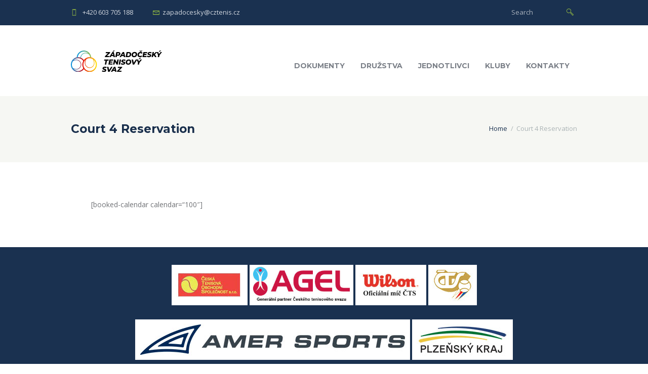

--- FILE ---
content_type: text/css
request_url: https://www.zapadocesky.cztenis.cz/wp-content/uploads/downloadlist-style.css?ver=1714121498
body_size: 1876
content:
.wp-block-downloadlist-list.iconset-bootstrap .file_application:before { content: "\F10B";font-family: "bootstrap-icons", sans-serif;font-size: 24px; }.wp-block-downloadlist-list.iconset-bootstrap .file_java:before { content: "\F10B";font-family: "bootstrap-icons", sans-serif;font-size: 24px; }.wp-block-downloadlist-list.iconset-bootstrap .file_javascript:before { content: "\F10B";font-family: "bootstrap-icons", sans-serif;font-size: 24px; }.wp-block-downloadlist-list.iconset-bootstrap .file_msword:before { content: "\F10B";font-family: "bootstrap-icons", sans-serif;font-size: 24px; }.wp-block-downloadlist-list.iconset-bootstrap .file_octet-stream:before { content: "\F10B";font-family: "bootstrap-icons", sans-serif;font-size: 24px; }.wp-block-downloadlist-list.iconset-bootstrap .file_onenote:before { content: "\F10B";font-family: "bootstrap-icons", sans-serif;font-size: 24px; }.wp-block-downloadlist-list.iconset-bootstrap .file_oxps:before { content: "\F10B";font-family: "bootstrap-icons", sans-serif;font-size: 24px; }.wp-block-downloadlist-list.iconset-bootstrap .file_pdf:before { content: "\F640";font-family: "bootstrap-icons", sans-serif;font-size: 24px; }.wp-block-downloadlist-list.iconset-bootstrap .file_rar:before { content: "\F10B";font-family: "bootstrap-icons", sans-serif;font-size: 24px; }.wp-block-downloadlist-list.iconset-bootstrap .file_rtf:before { content: "\F10B";font-family: "bootstrap-icons", sans-serif;font-size: 24px; }.wp-block-downloadlist-list.iconset-bootstrap .file_ttafxml:before { content: "\F10B";font-family: "bootstrap-icons", sans-serif;font-size: 24px; }.wp-block-downloadlist-list.iconset-bootstrap .file_vndapplekeynote:before { content: "\F10B";font-family: "bootstrap-icons", sans-serif;font-size: 24px; }.wp-block-downloadlist-list.iconset-bootstrap .file_vndapplenumbers:before { content: "\F10B";font-family: "bootstrap-icons", sans-serif;font-size: 24px; }.wp-block-downloadlist-list.iconset-bootstrap .file_vndapplepages:before { content: "\F10B";font-family: "bootstrap-icons", sans-serif;font-size: 24px; }.wp-block-downloadlist-list.iconset-bootstrap .file_vndms-access:before { content: "\F10B";font-family: "bootstrap-icons", sans-serif;font-size: 24px; }.wp-block-downloadlist-list.iconset-bootstrap .file_vndms-excel:before { content: "\F10B";font-family: "bootstrap-icons", sans-serif;font-size: 24px; }.wp-block-downloadlist-list.iconset-bootstrap .file_vndms-exceladdinmacroEnabled12:before { content: "\F10B";font-family: "bootstrap-icons", sans-serif;font-size: 24px; }.wp-block-downloadlist-list.iconset-bootstrap .file_vndms-excelsheetbinarymacroEnabled12:before { content: "\F10B";font-family: "bootstrap-icons", sans-serif;font-size: 24px; }.wp-block-downloadlist-list.iconset-bootstrap .file_vndms-excelsheetmacroEnabled12:before { content: "\F10B";font-family: "bootstrap-icons", sans-serif;font-size: 24px; }.wp-block-downloadlist-list.iconset-bootstrap .file_vndms-exceltemplatemacroEnabled12:before { content: "\F10B";font-family: "bootstrap-icons", sans-serif;font-size: 24px; }.wp-block-downloadlist-list.iconset-bootstrap .file_vndms-powerpoint:before { content: "\F10B";font-family: "bootstrap-icons", sans-serif;font-size: 24px; }.wp-block-downloadlist-list.iconset-bootstrap .file_vndms-powerpointaddinmacroEnabled12:before { content: "\F10B";font-family: "bootstrap-icons", sans-serif;font-size: 24px; }.wp-block-downloadlist-list.iconset-bootstrap .file_vndms-powerpointpresentationmacroEnabled12:before { content: "\F10B";font-family: "bootstrap-icons", sans-serif;font-size: 24px; }.wp-block-downloadlist-list.iconset-bootstrap .file_vndms-powerpointslidemacroEnabled12:before { content: "\F10B";font-family: "bootstrap-icons", sans-serif;font-size: 24px; }.wp-block-downloadlist-list.iconset-bootstrap .file_vndms-powerpointslideshowmacroEnabled12:before { content: "\F10B";font-family: "bootstrap-icons", sans-serif;font-size: 24px; }.wp-block-downloadlist-list.iconset-bootstrap .file_vndms-powerpointtemplatemacroEnabled12:before { content: "\F10B";font-family: "bootstrap-icons", sans-serif;font-size: 24px; }.wp-block-downloadlist-list.iconset-bootstrap .file_vndms-project:before { content: "\F10B";font-family: "bootstrap-icons", sans-serif;font-size: 24px; }.wp-block-downloadlist-list.iconset-bootstrap .file_vndms-worddocumentmacroEnabled12:before { content: "\F10B";font-family: "bootstrap-icons", sans-serif;font-size: 24px; }.wp-block-downloadlist-list.iconset-bootstrap .file_vndms-wordtemplatemacroEnabled12:before { content: "\F10B";font-family: "bootstrap-icons", sans-serif;font-size: 24px; }.wp-block-downloadlist-list.iconset-bootstrap .file_vndms-write:before { content: "\F10B";font-family: "bootstrap-icons", sans-serif;font-size: 24px; }.wp-block-downloadlist-list.iconset-bootstrap .file_vndms-xpsdocument:before { content: "\F10B";font-family: "bootstrap-icons", sans-serif;font-size: 24px; }.wp-block-downloadlist-list.iconset-bootstrap .file_vndoasisopendocumentchart:before { content: "\F10B";font-family: "bootstrap-icons", sans-serif;font-size: 24px; }.wp-block-downloadlist-list.iconset-bootstrap .file_vndoasisopendocumentdatabase:before { content: "\F10B";font-family: "bootstrap-icons", sans-serif;font-size: 24px; }.wp-block-downloadlist-list.iconset-bootstrap .file_vndoasisopendocumentformula:before { content: "\F10B";font-family: "bootstrap-icons", sans-serif;font-size: 24px; }.wp-block-downloadlist-list.iconset-bootstrap .file_vndoasisopendocumentgraphics:before { content: "\F10B";font-family: "bootstrap-icons", sans-serif;font-size: 24px; }.wp-block-downloadlist-list.iconset-bootstrap .file_vndoasisopendocumentpresentation:before { content: "\F10B";font-family: "bootstrap-icons", sans-serif;font-size: 24px; }.wp-block-downloadlist-list.iconset-bootstrap .file_vndoasisopendocumentspreadsheet:before { content: "\F10B";font-family: "bootstrap-icons", sans-serif;font-size: 24px; }.wp-block-downloadlist-list.iconset-bootstrap .file_vndoasisopendocumenttext:before { content: "\F10B";font-family: "bootstrap-icons", sans-serif;font-size: 24px; }.wp-block-downloadlist-list.iconset-bootstrap .file_vndopenxmlformats-officedocumentpresentationmlpresentation:before { content: "\F10B";font-family: "bootstrap-icons", sans-serif;font-size: 24px; }.wp-block-downloadlist-list.iconset-bootstrap .file_vndopenxmlformats-officedocumentpresentationmlslide:before { content: "\F10B";font-family: "bootstrap-icons", sans-serif;font-size: 24px; }.wp-block-downloadlist-list.iconset-bootstrap .file_vndopenxmlformats-officedocumentpresentationmlslideshow:before { content: "\F10B";font-family: "bootstrap-icons", sans-serif;font-size: 24px; }.wp-block-downloadlist-list.iconset-bootstrap .file_vndopenxmlformats-officedocumentpresentationmltemplate:before { content: "\F10B";font-family: "bootstrap-icons", sans-serif;font-size: 24px; }.wp-block-downloadlist-list.iconset-bootstrap .file_vndopenxmlformats-officedocumentspreadsheetmlsheet:before { content: "\F10B";font-family: "bootstrap-icons", sans-serif;font-size: 24px; }.wp-block-downloadlist-list.iconset-bootstrap .file_vndopenxmlformats-officedocumentspreadsheetmltemplate:before { content: "\F10B";font-family: "bootstrap-icons", sans-serif;font-size: 24px; }.wp-block-downloadlist-list.iconset-bootstrap .file_vndopenxmlformats-officedocumentwordprocessingmldocument:before { content: "\F10B";font-family: "bootstrap-icons", sans-serif;font-size: 24px; }.wp-block-downloadlist-list.iconset-bootstrap .file_vndopenxmlformats-officedocumentwordprocessingmltemplate:before { content: "\F10B";font-family: "bootstrap-icons", sans-serif;font-size: 24px; }.wp-block-downloadlist-list.iconset-bootstrap .file_wordperfect:before { content: "\F10B";font-family: "bootstrap-icons", sans-serif;font-size: 24px; }.wp-block-downloadlist-list.iconset-bootstrap .file_x-7z-compressed:before { content: "\F10B";font-family: "bootstrap-icons", sans-serif;font-size: 24px; }.wp-block-downloadlist-list.iconset-bootstrap .file_x-gzip:before { content: "\F10B";font-family: "bootstrap-icons", sans-serif;font-size: 24px; }.wp-block-downloadlist-list.iconset-bootstrap .file_x-msdownload:before { content: "\F10B";font-family: "bootstrap-icons", sans-serif;font-size: 24px; }.wp-block-downloadlist-list.iconset-bootstrap .file_x-shockwave-flash:before { content: "\F10B";font-family: "bootstrap-icons", sans-serif;font-size: 24px; }.wp-block-downloadlist-list.iconset-bootstrap .file_x-tar:before { content: "\F10B";font-family: "bootstrap-icons", sans-serif;font-size: 24px; }.wp-block-downloadlist-list.iconset-bootstrap .file_zip:before { content: "\F10B";font-family: "bootstrap-icons", sans-serif;font-size: 24px; }.wp-block-downloadlist-list.iconset-bootstrap .file_audio:before { content: "\F49E";font-family: "bootstrap-icons", sans-serif;font-size: 24px; }.wp-block-downloadlist-list.iconset-bootstrap .file_aac:before { content: "\F49E";font-family: "bootstrap-icons", sans-serif;font-size: 24px; }.wp-block-downloadlist-list.iconset-bootstrap .file_flac:before { content: "\F49E";font-family: "bootstrap-icons", sans-serif;font-size: 24px; }.wp-block-downloadlist-list.iconset-bootstrap .file_midi:before { content: "\F49E";font-family: "bootstrap-icons", sans-serif;font-size: 24px; }.wp-block-downloadlist-list.iconset-bootstrap .file_mpeg:before { content: "\F21A";font-family: "bootstrap-icons", sans-serif;font-size: 24px; }.wp-block-downloadlist-list.iconset-bootstrap .file_ogg:before { content: "\F49E";font-family: "bootstrap-icons", sans-serif;font-size: 24px; }.wp-block-downloadlist-list.iconset-bootstrap .file_wav:before { content: "\F49E";font-family: "bootstrap-icons", sans-serif;font-size: 24px; }.wp-block-downloadlist-list.iconset-bootstrap .file_x-matroska:before { content: "\F49E";font-family: "bootstrap-icons", sans-serif;font-size: 24px; }.wp-block-downloadlist-list.iconset-bootstrap .file_x-ms-wax:before { content: "\F49E";font-family: "bootstrap-icons", sans-serif;font-size: 24px; }.wp-block-downloadlist-list.iconset-bootstrap .file_x-ms-wma:before { content: "\F49E";font-family: "bootstrap-icons", sans-serif;font-size: 24px; }.wp-block-downloadlist-list.iconset-bootstrap .file_x-realaudio:before { content: "\F49E";font-family: "bootstrap-icons", sans-serif;font-size: 24px; }.wp-block-downloadlist-list.iconset-bootstrap .file_image:before { content: "\F226";font-family: "bootstrap-icons", sans-serif;font-size: 24px; }.wp-block-downloadlist-list.iconset-bootstrap .file_bmp:before { content: "\F226";font-family: "bootstrap-icons", sans-serif;font-size: 24px; }.wp-block-downloadlist-list.iconset-bootstrap .file_gif:before { content: "\F226";font-family: "bootstrap-icons", sans-serif;font-size: 24px; }.wp-block-downloadlist-list.iconset-bootstrap .file_heic:before { content: "\F226";font-family: "bootstrap-icons", sans-serif;font-size: 24px; }.wp-block-downloadlist-list.iconset-bootstrap .file_jpeg:before { content: "\F226";font-family: "bootstrap-icons", sans-serif;font-size: 24px; }.wp-block-downloadlist-list.iconset-bootstrap .file_png:before { content: "\F226";font-family: "bootstrap-icons", sans-serif;font-size: 24px; }.wp-block-downloadlist-list.iconset-bootstrap .file_tiff:before { content: "\F226";font-family: "bootstrap-icons", sans-serif;font-size: 24px; }.wp-block-downloadlist-list.iconset-bootstrap .file_webp:before { content: "\F226";font-family: "bootstrap-icons", sans-serif;font-size: 24px; }.wp-block-downloadlist-list.iconset-bootstrap .file_x-icon:before { content: "\F226";font-family: "bootstrap-icons", sans-serif;font-size: 24px; }.wp-block-downloadlist-list.iconset-bootstrap .file_text:before { content: "\F1F6";font-family: "bootstrap-icons", sans-serif;font-size: 24px; }.wp-block-downloadlist-list.iconset-bootstrap .file_calendar:before { content: "\F1F6";font-family: "bootstrap-icons", sans-serif;font-size: 24px; }.wp-block-downloadlist-list.iconset-bootstrap .file_css:before { content: "\F742";font-family: "bootstrap-icons", sans-serif;font-size: 24px; }.wp-block-downloadlist-list.iconset-bootstrap .file_csv:before { content: "csv";font-family: "bootstrap-icons", sans-serif;font-size: 24px; }.wp-block-downloadlist-list.iconset-bootstrap .file_html:before { content: "\F749";font-family: "bootstrap-icons", sans-serif;font-size: 24px; }.wp-block-downloadlist-list.iconset-bootstrap .file_plain:before { content: "\F75D";font-family: "bootstrap-icons", sans-serif;font-size: 24px; }.wp-block-downloadlist-list.iconset-bootstrap .file_richtext:before { content: "\F766";font-family: "bootstrap-icons", sans-serif;font-size: 24px; }.wp-block-downloadlist-list.iconset-bootstrap .file_tab-separated-values:before { content: "\F766";font-family: "bootstrap-icons", sans-serif;font-size: 24px; }.wp-block-downloadlist-list.iconset-bootstrap .file_vtt:before { content: "\F766";font-family: "bootstrap-icons", sans-serif;font-size: 24px; }.wp-block-downloadlist-list.iconset-bootstrap .file_video:before { content: "\F21A";font-family: "bootstrap-icons", sans-serif;font-size: 24px; }.wp-block-downloadlist-list.iconset-bootstrap .file_3gpp:before { content: "\F21A";font-family: "bootstrap-icons", sans-serif;font-size: 24px; }.wp-block-downloadlist-list.iconset-bootstrap .file_3gpp2:before { content: "\F21A";font-family: "bootstrap-icons", sans-serif;font-size: 24px; }.wp-block-downloadlist-list.iconset-bootstrap .file_avi:before { content: "\F21A";font-family: "bootstrap-icons", sans-serif;font-size: 24px; }.wp-block-downloadlist-list.iconset-bootstrap .file_divx:before { content: "\F21A";font-family: "bootstrap-icons", sans-serif;font-size: 24px; }.wp-block-downloadlist-list.iconset-bootstrap .file_mp4:before { content: "\F74F";font-family: "bootstrap-icons", sans-serif;font-size: 24px; }.wp-block-downloadlist-list.iconset-bootstrap .file_mpeg:before { content: "\F21A";font-family: "bootstrap-icons", sans-serif;font-size: 24px; }.wp-block-downloadlist-list.iconset-bootstrap .file_ogg:before { content: "\F21A";font-family: "bootstrap-icons", sans-serif;font-size: 24px; }.wp-block-downloadlist-list.iconset-bootstrap .file_quicktime:before { content: "\F21A";font-family: "bootstrap-icons", sans-serif;font-size: 24px; }.wp-block-downloadlist-list.iconset-bootstrap .file_webm:before { content: "\F21A";font-family: "bootstrap-icons", sans-serif;font-size: 24px; }.wp-block-downloadlist-list.iconset-bootstrap .file_x-flv:before { content: "\F21A";font-family: "bootstrap-icons", sans-serif;font-size: 24px; }.wp-block-downloadlist-list.iconset-bootstrap .file_x-matroska:before { content: "\F21A";font-family: "bootstrap-icons", sans-serif;font-size: 24px; }.wp-block-downloadlist-list.iconset-bootstrap .file_x-ms-asf:before { content: "\F21A";font-family: "bootstrap-icons", sans-serif;font-size: 24px; }.wp-block-downloadlist-list.iconset-bootstrap .file_x-ms-wm:before { content: "\F21A";font-family: "bootstrap-icons", sans-serif;font-size: 24px; }.wp-block-downloadlist-list.iconset-bootstrap .file_x-ms-wmv:before { content: "\F21A";font-family: "bootstrap-icons", sans-serif;font-size: 24px; }.wp-block-downloadlist-list.iconset-bootstrap .file_x-ms-wmx:before { content: "\F21A";font-family: "bootstrap-icons", sans-serif;font-size: 24px; }.wp-block-downloadlist-list.iconset-bootstrap .file_tsv:before { content: "\F766";font-family: "bootstrap-icons", sans-serif;font-size: 24px; }.wp-block-downloadlist-list.iconset-dashicons .file_application:before { content: "\f497";font-family: "dashicons", sans-serif;font-size: 24px; }.wp-block-downloadlist-list.iconset-dashicons .file_java:before { content: "\f497";font-family: "dashicons", sans-serif;font-size: 24px; }.wp-block-downloadlist-list.iconset-dashicons .file_javascript:before { content: "\f497";font-family: "dashicons", sans-serif;font-size: 24px; }.wp-block-downloadlist-list.iconset-dashicons .file_msword:before { content: "\f497";font-family: "dashicons", sans-serif;font-size: 24px; }.wp-block-downloadlist-list.iconset-dashicons .file_octet-stream:before { content: "\f497";font-family: "dashicons", sans-serif;font-size: 24px; }.wp-block-downloadlist-list.iconset-dashicons .file_onenote:before { content: "\f497";font-family: "dashicons", sans-serif;font-size: 24px; }.wp-block-downloadlist-list.iconset-dashicons .file_oxps:before { content: "\f497";font-family: "dashicons", sans-serif;font-size: 24px; }.wp-block-downloadlist-list.iconset-dashicons .file_pdf:before { content: "\f190";font-family: "dashicons", sans-serif;font-size: 24px; }.wp-block-downloadlist-list.iconset-dashicons .file_rar:before { content: "\f497";font-family: "dashicons", sans-serif;font-size: 24px; }.wp-block-downloadlist-list.iconset-dashicons .file_rtf:before { content: "\f497";font-family: "dashicons", sans-serif;font-size: 24px; }.wp-block-downloadlist-list.iconset-dashicons .file_ttafxml:before { content: "\f497";font-family: "dashicons", sans-serif;font-size: 24px; }.wp-block-downloadlist-list.iconset-dashicons .file_vndapplekeynote:before { content: "\f497";font-family: "dashicons", sans-serif;font-size: 24px; }.wp-block-downloadlist-list.iconset-dashicons .file_vndapplenumbers:before { content: "\f497";font-family: "dashicons", sans-serif;font-size: 24px; }.wp-block-downloadlist-list.iconset-dashicons .file_vndapplepages:before { content: "\f497";font-family: "dashicons", sans-serif;font-size: 24px; }.wp-block-downloadlist-list.iconset-dashicons .file_vndms-access:before { content: "\f497";font-family: "dashicons", sans-serif;font-size: 24px; }.wp-block-downloadlist-list.iconset-dashicons .file_vndms-excel:before { content: "\f497";font-family: "dashicons", sans-serif;font-size: 24px; }.wp-block-downloadlist-list.iconset-dashicons .file_vndms-exceladdinmacroEnabled12:before { content: "\f497";font-family: "dashicons", sans-serif;font-size: 24px; }.wp-block-downloadlist-list.iconset-dashicons .file_vndms-excelsheetbinarymacroEnabled12:before { content: "\f497";font-family: "dashicons", sans-serif;font-size: 24px; }.wp-block-downloadlist-list.iconset-dashicons .file_vndms-excelsheetmacroEnabled12:before { content: "\f497";font-family: "dashicons", sans-serif;font-size: 24px; }.wp-block-downloadlist-list.iconset-dashicons .file_vndms-exceltemplatemacroEnabled12:before { content: "\f497";font-family: "dashicons", sans-serif;font-size: 24px; }.wp-block-downloadlist-list.iconset-dashicons .file_vndms-powerpoint:before { content: "\f497";font-family: "dashicons", sans-serif;font-size: 24px; }.wp-block-downloadlist-list.iconset-dashicons .file_vndms-powerpointaddinmacroEnabled12:before { content: "\f497";font-family: "dashicons", sans-serif;font-size: 24px; }.wp-block-downloadlist-list.iconset-dashicons .file_vndms-powerpointpresentationmacroEnabled12:before { content: "\f497";font-family: "dashicons", sans-serif;font-size: 24px; }.wp-block-downloadlist-list.iconset-dashicons .file_vndms-powerpointslidemacroEnabled12:before { content: "\f497";font-family: "dashicons", sans-serif;font-size: 24px; }.wp-block-downloadlist-list.iconset-dashicons .file_vndms-powerpointslideshowmacroEnabled12:before { content: "\f497";font-family: "dashicons", sans-serif;font-size: 24px; }.wp-block-downloadlist-list.iconset-dashicons .file_vndms-powerpointtemplatemacroEnabled12:before { content: "\f497";font-family: "dashicons", sans-serif;font-size: 24px; }.wp-block-downloadlist-list.iconset-dashicons .file_vndms-project:before { content: "\f497";font-family: "dashicons", sans-serif;font-size: 24px; }.wp-block-downloadlist-list.iconset-dashicons .file_vndms-worddocumentmacroEnabled12:before { content: "\f497";font-family: "dashicons", sans-serif;font-size: 24px; }.wp-block-downloadlist-list.iconset-dashicons .file_vndms-wordtemplatemacroEnabled12:before { content: "\f497";font-family: "dashicons", sans-serif;font-size: 24px; }.wp-block-downloadlist-list.iconset-dashicons .file_vndms-write:before { content: "\f497";font-family: "dashicons", sans-serif;font-size: 24px; }.wp-block-downloadlist-list.iconset-dashicons .file_vndms-xpsdocument:before { content: "\f497";font-family: "dashicons", sans-serif;font-size: 24px; }.wp-block-downloadlist-list.iconset-dashicons .file_vndoasisopendocumentchart:before { content: "\f497";font-family: "dashicons", sans-serif;font-size: 24px; }.wp-block-downloadlist-list.iconset-dashicons .file_vndoasisopendocumentdatabase:before { content: "\f497";font-family: "dashicons", sans-serif;font-size: 24px; }.wp-block-downloadlist-list.iconset-dashicons .file_vndoasisopendocumentformula:before { content: "\f497";font-family: "dashicons", sans-serif;font-size: 24px; }.wp-block-downloadlist-list.iconset-dashicons .file_vndoasisopendocumentgraphics:before { content: "\f497";font-family: "dashicons", sans-serif;font-size: 24px; }.wp-block-downloadlist-list.iconset-dashicons .file_vndoasisopendocumentpresentation:before { content: "\f497";font-family: "dashicons", sans-serif;font-size: 24px; }.wp-block-downloadlist-list.iconset-dashicons .file_vndoasisopendocumentspreadsheet:before { content: "\f497";font-family: "dashicons", sans-serif;font-size: 24px; }.wp-block-downloadlist-list.iconset-dashicons .file_vndoasisopendocumenttext:before { content: "\f497";font-family: "dashicons", sans-serif;font-size: 24px; }.wp-block-downloadlist-list.iconset-dashicons .file_vndopenxmlformats-officedocumentpresentationmlpresentation:before { content: "\f497";font-family: "dashicons", sans-serif;font-size: 24px; }.wp-block-downloadlist-list.iconset-dashicons .file_vndopenxmlformats-officedocumentpresentationmlslide:before { content: "\f497";font-family: "dashicons", sans-serif;font-size: 24px; }.wp-block-downloadlist-list.iconset-dashicons .file_vndopenxmlformats-officedocumentpresentationmlslideshow:before { content: "\f497";font-family: "dashicons", sans-serif;font-size: 24px; }.wp-block-downloadlist-list.iconset-dashicons .file_vndopenxmlformats-officedocumentpresentationmltemplate:before { content: "\f497";font-family: "dashicons", sans-serif;font-size: 24px; }.wp-block-downloadlist-list.iconset-dashicons .file_vndopenxmlformats-officedocumentspreadsheetmlsheet:before { content: "\f497";font-family: "dashicons", sans-serif;font-size: 24px; }.wp-block-downloadlist-list.iconset-dashicons .file_vndopenxmlformats-officedocumentspreadsheetmltemplate:before { content: "\f497";font-family: "dashicons", sans-serif;font-size: 24px; }.wp-block-downloadlist-list.iconset-dashicons .file_vndopenxmlformats-officedocumentwordprocessingmldocument:before { content: "\f497";font-family: "dashicons", sans-serif;font-size: 24px; }.wp-block-downloadlist-list.iconset-dashicons .file_vndopenxmlformats-officedocumentwordprocessingmltemplate:before { content: "\f497";font-family: "dashicons", sans-serif;font-size: 24px; }.wp-block-downloadlist-list.iconset-dashicons .file_wordperfect:before { content: "\f497";font-family: "dashicons", sans-serif;font-size: 24px; }.wp-block-downloadlist-list.iconset-dashicons .file_x-7z-compressed:before { content: "\f497";font-family: "dashicons", sans-serif;font-size: 24px; }.wp-block-downloadlist-list.iconset-dashicons .file_x-gzip:before { content: "\f497";font-family: "dashicons", sans-serif;font-size: 24px; }.wp-block-downloadlist-list.iconset-dashicons .file_x-msdownload:before { content: "\f497";font-family: "dashicons", sans-serif;font-size: 24px; }.wp-block-downloadlist-list.iconset-dashicons .file_x-shockwave-flash:before { content: "\f497";font-family: "dashicons", sans-serif;font-size: 24px; }.wp-block-downloadlist-list.iconset-dashicons .file_x-tar:before { content: "\f497";font-family: "dashicons", sans-serif;font-size: 24px; }.wp-block-downloadlist-list.iconset-dashicons .file_zip:before { content: "\f497";font-family: "dashicons", sans-serif;font-size: 24px; }.wp-block-downloadlist-list.iconset-dashicons .file_audio:before { content: "\f500";font-family: "dashicons", sans-serif;font-size: 24px; }.wp-block-downloadlist-list.iconset-dashicons .file_aac:before { content: "\f500";font-family: "dashicons", sans-serif;font-size: 24px; }.wp-block-downloadlist-list.iconset-dashicons .file_flac:before { content: "\f500";font-family: "dashicons", sans-serif;font-size: 24px; }.wp-block-downloadlist-list.iconset-dashicons .file_midi:before { content: "\f500";font-family: "dashicons", sans-serif;font-size: 24px; }.wp-block-downloadlist-list.iconset-dashicons .file_mpeg:before { content: "\f500";font-family: "dashicons", sans-serif;font-size: 24px; }.wp-block-downloadlist-list.iconset-dashicons .file_ogg:before { content: "\f500";font-family: "dashicons", sans-serif;font-size: 24px; }.wp-block-downloadlist-list.iconset-dashicons .file_wav:before { content: "\f500";font-family: "dashicons", sans-serif;font-size: 24px; }.wp-block-downloadlist-list.iconset-dashicons .file_x-matroska:before { content: "\f500";font-family: "dashicons", sans-serif;font-size: 24px; }.wp-block-downloadlist-list.iconset-dashicons .file_x-ms-wax:before { content: "\f500";font-family: "dashicons", sans-serif;font-size: 24px; }.wp-block-downloadlist-list.iconset-dashicons .file_x-ms-wma:before { content: "\f500";font-family: "dashicons", sans-serif;font-size: 24px; }.wp-block-downloadlist-list.iconset-dashicons .file_x-realaudio:before { content: "\f500";font-family: "dashicons", sans-serif;font-size: 24px; }.wp-block-downloadlist-list.iconset-dashicons .file_image:before { content: "\f128";font-family: "dashicons", sans-serif;font-size: 24px; }.wp-block-downloadlist-list.iconset-dashicons .file_bmp:before { content: "\f128";font-family: "dashicons", sans-serif;font-size: 24px; }.wp-block-downloadlist-list.iconset-dashicons .file_gif:before { content: "\f128";font-family: "dashicons", sans-serif;font-size: 24px; }.wp-block-downloadlist-list.iconset-dashicons .file_heic:before { content: "\f128";font-family: "dashicons", sans-serif;font-size: 24px; }.wp-block-downloadlist-list.iconset-dashicons .file_jpeg:before { content: "\f128";font-family: "dashicons", sans-serif;font-size: 24px; }.wp-block-downloadlist-list.iconset-dashicons .file_png:before { content: "\f128";font-family: "dashicons", sans-serif;font-size: 24px; }.wp-block-downloadlist-list.iconset-dashicons .file_tiff:before { content: "\f128";font-family: "dashicons", sans-serif;font-size: 24px; }.wp-block-downloadlist-list.iconset-dashicons .file_webp:before { content: "\f128";font-family: "dashicons", sans-serif;font-size: 24px; }.wp-block-downloadlist-list.iconset-dashicons .file_x-icon:before { content: "\f128";font-family: "dashicons", sans-serif;font-size: 24px; }.wp-block-downloadlist-list.iconset-dashicons .file_text:before { content: "\f145";font-family: "dashicons", sans-serif;font-size: 24px; }.wp-block-downloadlist-list.iconset-dashicons .file_calendar:before { content: "\f145";font-family: "dashicons", sans-serif;font-size: 24px; }.wp-block-downloadlist-list.iconset-dashicons .file_css:before { content: "\f491";font-family: "dashicons", sans-serif;font-size: 24px; }.wp-block-downloadlist-list.iconset-dashicons .file_csv:before { content: "csv";font-family: "dashicons", sans-serif;font-size: 24px; }.wp-block-downloadlist-list.iconset-dashicons .file_html:before { content: "\f491";font-family: "dashicons", sans-serif;font-size: 24px; }.wp-block-downloadlist-list.iconset-dashicons .file_plain:before { content: "\f491";font-family: "dashicons", sans-serif;font-size: 24px; }.wp-block-downloadlist-list.iconset-dashicons .file_richtext:before { content: "\f491";font-family: "dashicons", sans-serif;font-size: 24px; }.wp-block-downloadlist-list.iconset-dashicons .file_tab-separated-values:before { content: "\f491";font-family: "dashicons", sans-serif;font-size: 24px; }.wp-block-downloadlist-list.iconset-dashicons .file_vtt:before { content: "\f491";font-family: "dashicons", sans-serif;font-size: 24px; }.wp-block-downloadlist-list.iconset-dashicons .file_video:before { content: "\f126";font-family: "dashicons", sans-serif;font-size: 24px; }.wp-block-downloadlist-list.iconset-dashicons .file_3gpp:before { content: "\f126";font-family: "dashicons", sans-serif;font-size: 24px; }.wp-block-downloadlist-list.iconset-dashicons .file_3gpp2:before { content: "\f126";font-family: "dashicons", sans-serif;font-size: 24px; }.wp-block-downloadlist-list.iconset-dashicons .file_avi:before { content: "\f126";font-family: "dashicons", sans-serif;font-size: 24px; }.wp-block-downloadlist-list.iconset-dashicons .file_divx:before { content: "\f126";font-family: "dashicons", sans-serif;font-size: 24px; }.wp-block-downloadlist-list.iconset-dashicons .file_mp4:before { content: "\f126";font-family: "dashicons", sans-serif;font-size: 24px; }.wp-block-downloadlist-list.iconset-dashicons .file_quicktime:before { content: "\f126";font-family: "dashicons", sans-serif;font-size: 24px; }.wp-block-downloadlist-list.iconset-dashicons .file_webm:before { content: "\f126";font-family: "dashicons", sans-serif;font-size: 24px; }.wp-block-downloadlist-list.iconset-dashicons .file_x-flv:before { content: "\f126";font-family: "dashicons", sans-serif;font-size: 24px; }.wp-block-downloadlist-list.iconset-dashicons .file_x-ms-asf:before { content: "\f126";font-family: "dashicons", sans-serif;font-size: 24px; }.wp-block-downloadlist-list.iconset-dashicons .file_x-ms-wm:before { content: "\f126";font-family: "dashicons", sans-serif;font-size: 24px; }.wp-block-downloadlist-list.iconset-dashicons .file_x-ms-wmv:before { content: "\f126";font-family: "dashicons", sans-serif;font-size: 24px; }.wp-block-downloadlist-list.iconset-dashicons .file_x-ms-wmx:before { content: "\f126";font-family: "dashicons", sans-serif;font-size: 24px; }.wp-block-downloadlist-list.iconset-dashicons .file_tsv:before { content: "\f491";font-family: "dashicons", sans-serif;font-size: 24px; }.wp-block-downloadlist-list.iconset-fontawesome .file_application:before { content: "\f013";font-family: "Font Awesome 6 Free", sans-serif;font-size: 24px; }.wp-block-downloadlist-list.iconset-fontawesome .file_java:before { content: "\f4e4";font-family: "Font Awesome 6 Free", sans-serif;font-size: 24px; }.wp-block-downloadlist-list.iconset-fontawesome .file_javascript:before { content: "\f3b8";font-family: "Font Awesome 6 Free", sans-serif;font-size: 24px; }.wp-block-downloadlist-list.iconset-fontawesome .file_msword:before { content: "\f1c2";font-family: "Font Awesome 6 Free", sans-serif;font-size: 24px; }.wp-block-downloadlist-list.iconset-fontawesome .file_octet-stream:before { content: "\f019";font-family: "Font Awesome 6 Free", sans-serif;font-size: 24px; }.wp-block-downloadlist-list.iconset-fontawesome .file_onenote:before { content: "\f328";font-family: "Font Awesome 6 Free", sans-serif;font-size: 24px; }.wp-block-downloadlist-list.iconset-fontawesome .file_oxps:before { content: "\f013";font-family: "Font Awesome 6 Free", sans-serif;font-size: 24px; }.wp-block-downloadlist-list.iconset-fontawesome .file_pdf:before { content: "\f1c1";font-family: "Font Awesome 6 Free", sans-serif;font-size: 24px; }.wp-block-downloadlist-list.iconset-fontawesome .file_rar:before { content: "\f1c6";font-family: "Font Awesome 6 Free", sans-serif;font-size: 24px; }.wp-block-downloadlist-list.iconset-fontawesome .file_rtf:before { content: "\f013";font-family: "Font Awesome 6 Free", sans-serif;font-size: 24px; }.wp-block-downloadlist-list.iconset-fontawesome .file_ttafxml:before { content: "\f013";font-family: "Font Awesome 6 Free", sans-serif;font-size: 24px; }.wp-block-downloadlist-list.iconset-fontawesome .file_vndapplekeynote:before { content: "\f013";font-family: "Font Awesome 6 Free", sans-serif;font-size: 24px; }.wp-block-downloadlist-list.iconset-fontawesome .file_vndapplenumbers:before { content: "\f013";font-family: "Font Awesome 6 Free", sans-serif;font-size: 24px; }.wp-block-downloadlist-list.iconset-fontawesome .file_vndapplepages:before { content: "\f013";font-family: "Font Awesome 6 Free", sans-serif;font-size: 24px; }.wp-block-downloadlist-list.iconset-fontawesome .file_vndms-access:before { content: "\f013";font-family: "Font Awesome 6 Free", sans-serif;font-size: 24px; }.wp-block-downloadlist-list.iconset-fontawesome .file_vndms-excel:before { content: "\f1c3";font-family: "Font Awesome 6 Free", sans-serif;font-size: 24px; }.wp-block-downloadlist-list.iconset-fontawesome .file_vndms-exceladdinmacroEnabled12:before { content: "\f1c3";font-family: "Font Awesome 6 Free", sans-serif;font-size: 24px; }.wp-block-downloadlist-list.iconset-fontawesome .file_vndms-excelsheetbinarymacroEnabled12:before { content: "\f1c3";font-family: "Font Awesome 6 Free", sans-serif;font-size: 24px; }.wp-block-downloadlist-list.iconset-fontawesome .file_vndms-excelsheetmacroEnabled12:before { content: "\f1c3";font-family: "Font Awesome 6 Free", sans-serif;font-size: 24px; }.wp-block-downloadlist-list.iconset-fontawesome .file_vndms-exceltemplatemacroEnabled12:before { content: "\f1c3";font-family: "Font Awesome 6 Free", sans-serif;font-size: 24px; }.wp-block-downloadlist-list.iconset-fontawesome .file_vndms-powerpoint:before { content: "\f1c4";font-family: "Font Awesome 6 Free", sans-serif;font-size: 24px; }.wp-block-downloadlist-list.iconset-fontawesome .file_vndms-powerpointaddinmacroEnabled12:before { content: "\f1c4";font-family: "Font Awesome 6 Free", sans-serif;font-size: 24px; }.wp-block-downloadlist-list.iconset-fontawesome .file_vndms-powerpointpresentationmacroEnabled12:before { content: "\f1c4";font-family: "Font Awesome 6 Free", sans-serif;font-size: 24px; }.wp-block-downloadlist-list.iconset-fontawesome .file_vndms-powerpointslidemacroEnabled12:before { content: "\f1c4";font-family: "Font Awesome 6 Free", sans-serif;font-size: 24px; }.wp-block-downloadlist-list.iconset-fontawesome .file_vndms-powerpointslideshowmacroEnabled12:before { content: "\f1c4";font-family: "Font Awesome 6 Free", sans-serif;font-size: 24px; }.wp-block-downloadlist-list.iconset-fontawesome .file_vndms-powerpointtemplatemacroEnabled12:before { content: "\f1c4";font-family: "Font Awesome 6 Free", sans-serif;font-size: 24px; }.wp-block-downloadlist-list.iconset-fontawesome .file_vndms-project:before { content: "\f013";font-family: "Font Awesome 6 Free", sans-serif;font-size: 24px; }.wp-block-downloadlist-list.iconset-fontawesome .file_vndms-worddocumentmacroEnabled12:before { content: "\f1c2";font-family: "Font Awesome 6 Free", sans-serif;font-size: 24px; }.wp-block-downloadlist-list.iconset-fontawesome .file_vndms-wordtemplatemacroEnabled12:before { content: "\f1c2";font-family: "Font Awesome 6 Free", sans-serif;font-size: 24px; }.wp-block-downloadlist-list.iconset-fontawesome .file_vndms-write:before { content: "\f013";font-family: "Font Awesome 6 Free", sans-serif;font-size: 24px; }.wp-block-downloadlist-list.iconset-fontawesome .file_vndms-xpsdocument:before { content: "\f013";font-family: "Font Awesome 6 Free", sans-serif;font-size: 24px; }.wp-block-downloadlist-list.iconset-fontawesome .file_vndoasisopendocumentchart:before { content: "\f013";font-family: "Font Awesome 6 Free", sans-serif;font-size: 24px; }.wp-block-downloadlist-list.iconset-fontawesome .file_vndoasisopendocumentdatabase:before { content: "\f013";font-family: "Font Awesome 6 Free", sans-serif;font-size: 24px; }.wp-block-downloadlist-list.iconset-fontawesome .file_vndoasisopendocumentformula:before { content: "\f013";font-family: "Font Awesome 6 Free", sans-serif;font-size: 24px; }.wp-block-downloadlist-list.iconset-fontawesome .file_vndoasisopendocumentgraphics:before { content: "\f013";font-family: "Font Awesome 6 Free", sans-serif;font-size: 24px; }.wp-block-downloadlist-list.iconset-fontawesome .file_vndoasisopendocumentpresentation:before { content: "\f013";font-family: "Font Awesome 6 Free", sans-serif;font-size: 24px; }.wp-block-downloadlist-list.iconset-fontawesome .file_vndoasisopendocumentspreadsheet:before { content: "\f013";font-family: "Font Awesome 6 Free", sans-serif;font-size: 24px; }.wp-block-downloadlist-list.iconset-fontawesome .file_vndoasisopendocumenttext:before { content: "\f013";font-family: "Font Awesome 6 Free", sans-serif;font-size: 24px; }.wp-block-downloadlist-list.iconset-fontawesome .file_vndopenxmlformats-officedocumentpresentationmlpresentation:before { content: "\f013";font-family: "Font Awesome 6 Free", sans-serif;font-size: 24px; }.wp-block-downloadlist-list.iconset-fontawesome .file_vndopenxmlformats-officedocumentpresentationmlslide:before { content: "\f013";font-family: "Font Awesome 6 Free", sans-serif;font-size: 24px; }.wp-block-downloadlist-list.iconset-fontawesome .file_vndopenxmlformats-officedocumentpresentationmlslideshow:before { content: "\f013";font-family: "Font Awesome 6 Free", sans-serif;font-size: 24px; }.wp-block-downloadlist-list.iconset-fontawesome .file_vndopenxmlformats-officedocumentpresentationmltemplate:before { content: "\f013";font-family: "Font Awesome 6 Free", sans-serif;font-size: 24px; }.wp-block-downloadlist-list.iconset-fontawesome .file_vndopenxmlformats-officedocumentspreadsheetmlsheet:before { content: "\f013";font-family: "Font Awesome 6 Free", sans-serif;font-size: 24px; }.wp-block-downloadlist-list.iconset-fontawesome .file_vndopenxmlformats-officedocumentspreadsheetmltemplate:before { content: "\f013";font-family: "Font Awesome 6 Free", sans-serif;font-size: 24px; }.wp-block-downloadlist-list.iconset-fontawesome .file_vndopenxmlformats-officedocumentwordprocessingmldocument:before { content: "\f013";font-family: "Font Awesome 6 Free", sans-serif;font-size: 24px; }.wp-block-downloadlist-list.iconset-fontawesome .file_vndopenxmlformats-officedocumentwordprocessingmltemplate:before { content: "\f013";font-family: "Font Awesome 6 Free", sans-serif;font-size: 24px; }.wp-block-downloadlist-list.iconset-fontawesome .file_wordperfect:before { content: "\f013";font-family: "Font Awesome 6 Free", sans-serif;font-size: 24px; }.wp-block-downloadlist-list.iconset-fontawesome .file_x-7z-compressed:before { content: "\f1c6";font-family: "Font Awesome 6 Free", sans-serif;font-size: 24px; }.wp-block-downloadlist-list.iconset-fontawesome .file_x-gzip:before { content: "\f1c6";font-family: "Font Awesome 6 Free", sans-serif;font-size: 24px; }.wp-block-downloadlist-list.iconset-fontawesome .file_x-msdownload:before { content: "\f497";font-family: "Font Awesome 6 Free", sans-serif;font-size: 24px; }.wp-block-downloadlist-list.iconset-fontawesome .file_x-shockwave-flash:before { content: "\f497";font-family: "Font Awesome 6 Free", sans-serif;font-size: 24px; }.wp-block-downloadlist-list.iconset-fontawesome .file_x-tar:before { content: "\f1c6";font-family: "Font Awesome 6 Free", sans-serif;font-size: 24px; }.wp-block-downloadlist-list.iconset-fontawesome .file_zip:before { content: "\f1c6";font-family: "Font Awesome 6 Free", sans-serif;font-size: 24px; }.wp-block-downloadlist-list.iconset-fontawesome .file_audio:before { content: "\f1c7";font-family: "Font Awesome 6 Free", sans-serif;font-size: 24px; }.wp-block-downloadlist-list.iconset-fontawesome .file_aac:before { content: "\f1c7";font-family: "Font Awesome 6 Free", sans-serif;font-size: 24px; }.wp-block-downloadlist-list.iconset-fontawesome .file_flac:before { content: "\f1c7";font-family: "Font Awesome 6 Free", sans-serif;font-size: 24px; }.wp-block-downloadlist-list.iconset-fontawesome .file_midi:before { content: "\f1c7";font-family: "Font Awesome 6 Free", sans-serif;font-size: 24px; }.wp-block-downloadlist-list.iconset-fontawesome .file_mpeg:before { content: "\f1c7";font-family: "Font Awesome 6 Free", sans-serif;font-size: 24px; }.wp-block-downloadlist-list.iconset-fontawesome .file_ogg:before { content: "\f1c7";font-family: "Font Awesome 6 Free", sans-serif;font-size: 24px; }.wp-block-downloadlist-list.iconset-fontawesome .file_wav:before { content: "\f1c7";font-family: "Font Awesome 6 Free", sans-serif;font-size: 24px; }.wp-block-downloadlist-list.iconset-fontawesome .file_x-matroska:before { content: "\f1c7";font-family: "Font Awesome 6 Free", sans-serif;font-size: 24px; }.wp-block-downloadlist-list.iconset-fontawesome .file_x-ms-wax:before { content: "\f1c7";font-family: "Font Awesome 6 Free", sans-serif;font-size: 24px; }.wp-block-downloadlist-list.iconset-fontawesome .file_x-ms-wma:before { content: "\f1c7";font-family: "Font Awesome 6 Free", sans-serif;font-size: 24px; }.wp-block-downloadlist-list.iconset-fontawesome .file_x-realaudio:before { content: "\f1c7";font-family: "Font Awesome 6 Free", sans-serif;font-size: 24px; }.wp-block-downloadlist-list.iconset-fontawesome .file_image:before { content: "\f03e";font-family: "Font Awesome 6 Free", sans-serif;font-size: 24px; }.wp-block-downloadlist-list.iconset-fontawesome .file_bmp:before { content: "\f03e";font-family: "Font Awesome 6 Free", sans-serif;font-size: 24px; }.wp-block-downloadlist-list.iconset-fontawesome .file_gif:before { content: "\f03e";font-family: "Font Awesome 6 Free", sans-serif;font-size: 24px; }.wp-block-downloadlist-list.iconset-fontawesome .file_heic:before { content: "\f03e";font-family: "Font Awesome 6 Free", sans-serif;font-size: 24px; }.wp-block-downloadlist-list.iconset-fontawesome .file_jpeg:before { content: "\f03e";font-family: "Font Awesome 6 Free", sans-serif;font-size: 24px; }.wp-block-downloadlist-list.iconset-fontawesome .file_png:before { content: "\f03e";font-family: "Font Awesome 6 Free", sans-serif;font-size: 24px; }.wp-block-downloadlist-list.iconset-fontawesome .file_tiff:before { content: "\f03e";font-family: "Font Awesome 6 Free", sans-serif;font-size: 24px; }.wp-block-downloadlist-list.iconset-fontawesome .file_webp:before { content: "\f03e";font-family: "Font Awesome 6 Free", sans-serif;font-size: 24px; }.wp-block-downloadlist-list.iconset-fontawesome .file_x-icon:before { content: "\f03e";font-family: "Font Awesome 6 Free", sans-serif;font-size: 24px; }.wp-block-downloadlist-list.iconset-fontawesome .file_text:before { content: "\f133";font-family: "Font Awesome 6 Free", sans-serif;font-size: 24px; }.wp-block-downloadlist-list.iconset-fontawesome .file_calendar:before { content: "\f133";font-family: "Font Awesome 6 Free", sans-serif;font-size: 24px; }.wp-block-downloadlist-list.iconset-fontawesome .file_css:before { content: "\f38b";font-family: "Font Awesome 6 Free", sans-serif;font-size: 24px; }.wp-block-downloadlist-list.iconset-fontawesome .file_csv:before { content: "csv";font-family: "Font Awesome 6 Free", sans-serif;font-size: 24px; }.wp-block-downloadlist-list.iconset-fontawesome .file_html:before { content: "\f13b";font-family: "Font Awesome 6 Free", sans-serif;font-size: 24px; }.wp-block-downloadlist-list.iconset-fontawesome .file_plain:before { content: "\f15b";font-family: "Font Awesome 6 Free", sans-serif;font-size: 24px; }.wp-block-downloadlist-list.iconset-fontawesome .file_richtext:before { content: "\f15b";font-family: "Font Awesome 6 Free", sans-serif;font-size: 24px; }.wp-block-downloadlist-list.iconset-fontawesome .file_tab-separated-values:before { content: "\f15b";font-family: "Font Awesome 6 Free", sans-serif;font-size: 24px; }.wp-block-downloadlist-list.iconset-fontawesome .file_vtt:before { content: "\f15b";font-family: "Font Awesome 6 Free", sans-serif;font-size: 24px; }.wp-block-downloadlist-list.iconset-fontawesome .file_video:before { content: "\f03d";font-family: "Font Awesome 6 Free", sans-serif;font-size: 24px; }.wp-block-downloadlist-list.iconset-fontawesome .file_3gpp:before { content: "\f03d";font-family: "Font Awesome 6 Free", sans-serif;font-size: 24px; }.wp-block-downloadlist-list.iconset-fontawesome .file_3gpp2:before { content: "\f03d";font-family: "Font Awesome 6 Free", sans-serif;font-size: 24px; }.wp-block-downloadlist-list.iconset-fontawesome .file_avi:before { content: "\f03d";font-family: "Font Awesome 6 Free", sans-serif;font-size: 24px; }.wp-block-downloadlist-list.iconset-fontawesome .file_divx:before { content: "\f03d";font-family: "Font Awesome 6 Free", sans-serif;font-size: 24px; }.wp-block-downloadlist-list.iconset-fontawesome .file_mp4:before { content: "\f03d";font-family: "Font Awesome 6 Free", sans-serif;font-size: 24px; }.wp-block-downloadlist-list.iconset-fontawesome .file_quicktime:before { content: "\f03d";font-family: "Font Awesome 6 Free", sans-serif;font-size: 24px; }.wp-block-downloadlist-list.iconset-fontawesome .file_webm:before { content: "\f03d";font-family: "Font Awesome 6 Free", sans-serif;font-size: 24px; }.wp-block-downloadlist-list.iconset-fontawesome .file_x-flv:before { content: "\f03d";font-family: "Font Awesome 6 Free", sans-serif;font-size: 24px; }.wp-block-downloadlist-list.iconset-fontawesome .file_x-ms-asf:before { content: "\f03d";font-family: "Font Awesome 6 Free", sans-serif;font-size: 24px; }.wp-block-downloadlist-list.iconset-fontawesome .file_x-ms-wm:before { content: "\f03d";font-family: "Font Awesome 6 Free", sans-serif;font-size: 24px; }.wp-block-downloadlist-list.iconset-fontawesome .file_x-ms-wmv:before { content: "\f03d";font-family: "Font Awesome 6 Free", sans-serif;font-size: 24px; }.wp-block-downloadlist-list.iconset-fontawesome .file_x-ms-wmx:before { content: "\f03d";font-family: "Font Awesome 6 Free", sans-serif;font-size: 24px; }.wp-block-downloadlist-list.iconset-fontawesome .file_tsv:before { content: "\f15b";font-family: "Font Awesome 6 Free", sans-serif;font-size: 24px; }

--- FILE ---
content_type: image/svg+xml
request_url: https://www.zapadocesky.cztenis.cz/wp-content/uploads/2023/07/logo-poz.svg
body_size: 8530
content:
<?xml version="1.0" encoding="UTF-8"?>
<svg xmlns="http://www.w3.org/2000/svg" xmlns:xlink="http://www.w3.org/1999/xlink" id="LOGO" viewBox="0 0 515.91 119.06">
  <defs>
    <style>.cls-1{fill:url(#Nepojmenovaný_přechod_2);}.cls-2{fill:url(#Nepojmenovaný_přechod_4);}.cls-3{fill:url(#Nepojmenovaný_přechod_5);}</style>
    <linearGradient id="Nepojmenovaný_přechod_2" x1="0" y1="77.94" x2="76.43" y2="77.94" gradientUnits="userSpaceOnUse">
      <stop offset="0" stop-color="#0096e6"></stop>
      <stop offset="1" stop-color="#e60000"></stop>
    </linearGradient>
    <linearGradient id="Nepojmenovaný_přechod_4" x1="64.93" y1="77.93" x2="147.14" y2="77.93" gradientUnits="userSpaceOnUse">
      <stop offset="0" stop-color="#e60000"></stop>
      <stop offset="1" stop-color="#ffe600"></stop>
    </linearGradient>
    <linearGradient id="Nepojmenovaný_přechod_5" x1="32.86" y1="20.03" x2="114.78" y2="20.03" gradientUnits="userSpaceOnUse">
      <stop offset="0" stop-color="#0096e6"></stop>
      <stop offset="1" stop-color="#96be46"></stop>
    </linearGradient>
  </defs>
  <g id="logo">
    <g id="symbol">
      <path class="cls-1" d="m75.09,95.81c-1.33-.83-3.08-.42-3.91.9-2.25,3.61-5.13,6.76-8.54,9.38-7.52,5.75-16.83,8.23-26.21,6.98-8.45-1.13-16.03-5.16-21.66-11.43,4.38,1.88,9.69,3.71,16.56,3.71,12.94,0,27.41-11.72,27.41-27.41,0-14.86-12.55-27.41-27.41-27.41-7.17,0-12.36,2-16.87,4.03,1.53-1.74,3.24-3.34,5.12-4.78,7.52-5.75,16.83-8.23,26.21-6.98,9.38,1.25,17.72,6.08,23.47,13.6.68.89,1.32,1.82,1.91,2.76.83,1.33,2.58,1.73,3.91.9,1.33-.83,1.73-2.58.9-3.91-.68-1.09-1.43-2.16-2.22-3.19-6.67-8.72-16.34-14.32-27.22-15.77-10.88-1.45-21.68,1.42-30.4,8.1C7.42,51.96,1.82,61.62.37,72.51c-1.45,10.88,1.42,21.68,8.1,30.4,6.67,8.72,16.34,14.32,27.22,15.78,1.84.25,3.69.37,5.52.37,8.97,0,17.64-2.92,24.89-8.46,3.96-3.03,7.29-6.69,9.91-10.88.83-1.33.42-3.08-.9-3.91ZM5.99,73.26c.67-5.06,2.4-9.8,5.01-14.01.94-.4,1.88-.84,2.86-1.29,4.67-2.15,9.96-4.59,17.47-4.59,13.32,0,24.57,11.25,24.57,24.57,0,14.06-12.97,24.57-24.57,24.57-7.8,0-13.33-2.5-18.2-4.71-.65-.3-1.29-.58-1.92-.86-4.48-7.03-6.34-15.33-5.22-23.69Z"></path>
      <path class="cls-2" d="m138.7,52.97c-6.67-8.72-16.34-14.32-27.22-15.77-10.89-1.45-21.68,1.42-30.4,8.1-8.72,6.67-14.32,16.34-15.78,27.22s1.42,21.68,8.1,30.4c8.08,10.57,20.32,16.12,32.7,16.12,8.71,0,17.49-2.75,24.93-8.44,18-13.77,21.45-39.62,7.68-57.63Zm-32.73-10.47c1.58,0,3.17.1,4.75.32,4.78.64,9.29,2.21,13.32,4.59.56,1.5,1.25,3,1.97,4.58,2.15,4.67,4.59,9.96,4.59,17.47,0,13.32-11.25,24.57-24.57,24.57-14.06,0-24.57-12.97-24.57-24.57,0-7.8,2.5-13.33,4.71-18.2.57-1.27,1.13-2.49,1.6-3.68,5.51-3.33,11.76-5.07,18.19-5.07Zm21.6,63.6c-15.52,11.87-37.81,8.9-49.68-6.62-5.75-7.52-8.23-16.83-6.98-26.21,1.18-8.86,5.55-16.78,12.37-22.48-2.15,4.76-4.64,10.65-4.64,18.67,0,12.94,11.72,27.41,27.41,27.41,14.86,0,27.41-12.55,27.41-27.41,0-8.14-2.58-13.73-4.85-18.66-.05-.1-.09-.21-.14-.31,2.11,1.73,4.04,3.71,5.74,5.93,11.87,15.52,8.9,37.81-6.62,49.68Z"></path>
      <path class="cls-3" d="m106.46,16.14C99.79,7.42,90.12,1.82,79.24.37c-10.88-1.45-21.68,1.42-30.4,8.1-9.24,7.07-15,17.64-15.98,29.19.89-.18,1.79-.33,2.69-.45.1-.01.2-.03.31-.04.92-.12,1.85-.21,2.78-.26,0,0,0,0,0,0,1.13-9.47,6.01-18.09,13.65-23.93,7.52-5.75,16.83-8.23,26.21-6.98,8.07,1.08,15.37,4.81,20.91,10.62-4.6-2.04-10.24-4.23-17.75-4.23-12.72,0-26.9,11.33-27.38,26.61.96.32,1.89.68,2.82,1.07,0-.09,0-.18,0-.28,0-14.06,12.97-24.57,24.57-24.57,7.8,0,13.33,2.5,18.2,4.71,1.17.53,2.3,1.04,3.4,1.49,3.14,4.68,5.09,9.97,5.74,15.54.83.06,1.66.14,2.49.25,1.11.15,2.21.35,3.3.59-.63-7.87-3.48-15.31-8.32-21.63Z"></path>
    </g>
    <polygon points="218.67 30.12 204.19 30.12 221.43 13.36 222.43 8.4 198.31 8.4 197.07 14.68 210.55 14.68 193.31 31.44 192.31 36.39 214.55 36.39 218.67 30.12"></polygon>
    <path d="m225.51,36.39l3.24-5.44h11.92l1.12,5.44h7.88l-6.76-28h-7.8l-17.96,28h8.36Zm12.08-20.36l1.88,9.08h-7.24l5.36-9.08Z"></path>
    <polygon points="249.27 .04 241.43 .04 235.43 6.12 241.07 6.12 249.27 .04"></polygon>
    <path d="m260.91,29.08h5.6c8.44,0,13.84-4.6,13.84-11.68,0-5.68-4.08-9-11.36-9h-11.84l-5.6,28h7.92l1.44-7.32Zm2.88-14.44h4.16c2.76,0,4.4,1.08,4.4,3.44,0,3.08-2,4.76-5.48,4.76h-4.72l1.64-8.2Z"></path>
    <path d="m283.83,36.39l3.24-5.44h11.92l1.12,5.44h7.88l-6.76-28h-7.8l-17.96,28h8.36Zm12.08-20.36l1.88,9.08h-7.24l5.36-9.08Z"></path>
    <path d="m341.67,20.16c0-7.24-5.32-11.76-14.04-11.76h-12.16l-5.6,28h14.32c10.28,0,17.48-6.32,17.48-16.24Zm-19.56-5.44h4.64c4.56,0,6.92,2.2,6.92,5.92,0,5.36-3.32,9.44-9.24,9.44h-5.36l3.04-15.36Z"></path>
    <path d="m357.63,36.95c10.28,0,17.48-7.08,17.48-16.8,0-7.24-5.32-12.32-13.92-12.32-10.28,0-17.48,7.08-17.48,16.8,0,7.24,5.32,12.32,13.92,12.32Zm2.88-22.56c4.2,0,6.6,2.52,6.6,6.24,0,5.28-3.32,9.76-8.8,9.76-4.2,0-6.6-2.52-6.6-6.24,0-5.28,3.32-9.76,8.8-9.76Z"></path>
    <path d="m391.99,30.4c-4.28,0-6.84-2.52-6.84-6.28,0-5.52,3.6-9.72,9.04-9.72,2.8,0,4.84,1.16,6.16,3.28l5.72-4.56c-2-3.4-6.2-5.28-11.36-5.28-10.4,0-17.56,7.08-17.56,16.8,0,7.32,5.48,12.32,14.08,12.32,5,0,9.12-1.4,12.28-5.2l-4.68-4.6c-2,2.28-4.32,3.24-6.84,3.24Z"></path>
    <polygon points="399.15 6.08 405.23 0 400.03 0 396.19 3.04 393.19 0 388.27 0 392.59 6.08 399.15 6.08"></polygon>
    <polygon points="415.11 25.16 427.59 25.16 428.75 19.24 416.31 19.24 417.23 14.52 431.35 14.52 432.59 8.4 410.67 8.4 405.07 36.39 427.51 36.39 428.79 30.28 414.11 30.28 415.11 25.16"></polygon>
    <path d="m441.87,16.72c0-1.52,1.76-2.72,5.04-2.72,2.76,0,5.48.72,7.68,2.12l2.88-5.88c-2.52-1.56-6.12-2.4-10.08-2.4-8.28,0-13.44,3.96-13.44,10,0,8.8,13.6,6.72,13.6,10.48,0,1.52-1.76,2.48-4.8,2.48-3.2,0-6.48-.96-9.32-2.76l-3.12,5.92c2.52,1.72,6.88,3,11.68,3,8.2,0,13.48-3.96,13.48-9.96,0-8.64-13.64-6.44-13.6-10.28Z"></path>
    <polygon points="507.87 8.4 498.91 19.56 494.51 8.4 490.1 8.4 486.55 8.4 480.79 8.4 468.15 19.84 470.43 8.4 462.63 8.4 457.03 36.39 464.83 36.39 466.19 29.6 469.83 26.32 476.27 36.39 485.11 36.39 475.71 21.28 487.48 10.74 493.67 26.28 491.67 36.39 499.59 36.39 501.55 26.48 515.91 8.4 507.87 8.4"></polygon>
    <polygon points="511.51 .04 503.67 .04 497.67 6.12 503.31 6.12 511.51 .04"></polygon>
    <polygon points="214.15 49.98 189.07 49.98 187.79 56.25 196.39 56.25 192.03 77.97 199.95 77.97 204.31 56.25 212.87 56.25 214.15 49.98"></polygon>
    <polygon points="238.63 56.09 239.87 49.98 217.95 49.98 212.35 77.97 234.79 77.97 236.07 71.85 221.39 71.85 222.39 66.73 234.87 66.73 236.03 60.81 223.59 60.81 224.51 56.09 238.63 56.09"></polygon>
    <polygon points="271.03 49.98 263.27 49.98 260.23 65.29 250.95 49.98 244.43 49.98 238.83 77.97 246.59 77.97 249.67 62.61 258.91 77.97 265.43 77.97 271.03 49.98"></polygon>
    <polygon points="270.67 77.97 278.59 77.97 284.19 49.98 276.27 49.98 270.67 77.97"></polygon>
    <path d="m299.19,55.57c2.76,0,5.48.72,7.68,2.12l2.88-5.88c-2.52-1.56-6.12-2.4-10.08-2.4-8.28,0-13.44,3.96-13.44,10,0,8.8,13.6,6.72,13.6,10.48,0,1.52-1.76,2.48-4.8,2.48-3.2,0-6.48-.96-9.32-2.76l-3.12,5.92c2.52,1.72,6.88,3,11.68,3,8.2,0,13.48-3.96,13.48-9.96,0-8.64-13.64-6.44-13.6-10.28,0-1.52,1.76-2.72,5.04-2.72Z"></path>
    <path d="m327.99,49.42c-10.28,0-17.48,7.08-17.48,16.8,0,7.24,5.32,12.32,13.92,12.32,10.28,0,17.48-7.08,17.48-16.8,0-7.24-5.32-12.32-13.92-12.32Zm-2.88,22.56c-4.2,0-6.6-2.52-6.6-6.24,0-5.28,3.32-9.76,8.8-9.76,4.2,0,6.6,2.52,6.6,6.24,0,5.28-3.32,9.76-8.8,9.76Z"></path>
    <polygon points="385.23 61.13 380.83 49.98 375.75 49.98 372.87 49.98 367.59 49.98 356.15 68.17 352.15 49.98 344.03 49.98 350.39 77.97 358.19 77.97 373.99 52.78 379.99 67.85 377.99 77.97 385.91 77.97 387.87 68.05 402.23 49.98 394.19 49.98 385.23 61.13"></polygon>
    <polygon points="397.83 41.62 389.99 41.62 383.99 47.7 389.63 47.7 397.83 41.62"></polygon>
    <path d="m192.08,95.68c2.76,0,5.48.72,7.68,2.12l2.88-5.88c-2.52-1.56-6.12-2.4-10.08-2.4-8.28,0-13.44,3.96-13.44,10,0,8.8,13.6,6.72,13.6,10.48,0,1.52-1.76,2.48-4.8,2.48-3.2,0-6.48-.96-9.32-2.76l-3.12,5.92c2.52,1.72,6.88,3,11.68,3,8.2,0,13.48-3.96,13.48-9.96,0-8.64-13.64-6.44-13.6-10.28,0-1.52,1.76-2.72,5.04-2.72Z"></path>
    <polygon points="228 90.08 216.56 108.27 212.56 90.08 204.45 90.08 210.8 118.07 218.6 118.07 236.16 90.08 228 90.08"></polygon>
    <path d="m244.07,90.08l-17.96,28h8.36l3.24-5.44h11.92l1.12,5.44h7.88l-6.76-28h-7.8Zm-2.88,16.72l5.36-9.08,1.88,9.08h-7.24Z"></path>
    <polygon points="265.43 96.36 278.91 96.36 261.67 113.11 260.67 118.07 285.74 118.07 287.02 111.79 272.55 111.79 289.78 95.04 290.78 90.08 266.67 90.08 265.43 96.36"></polygon>
  </g>
</svg>
